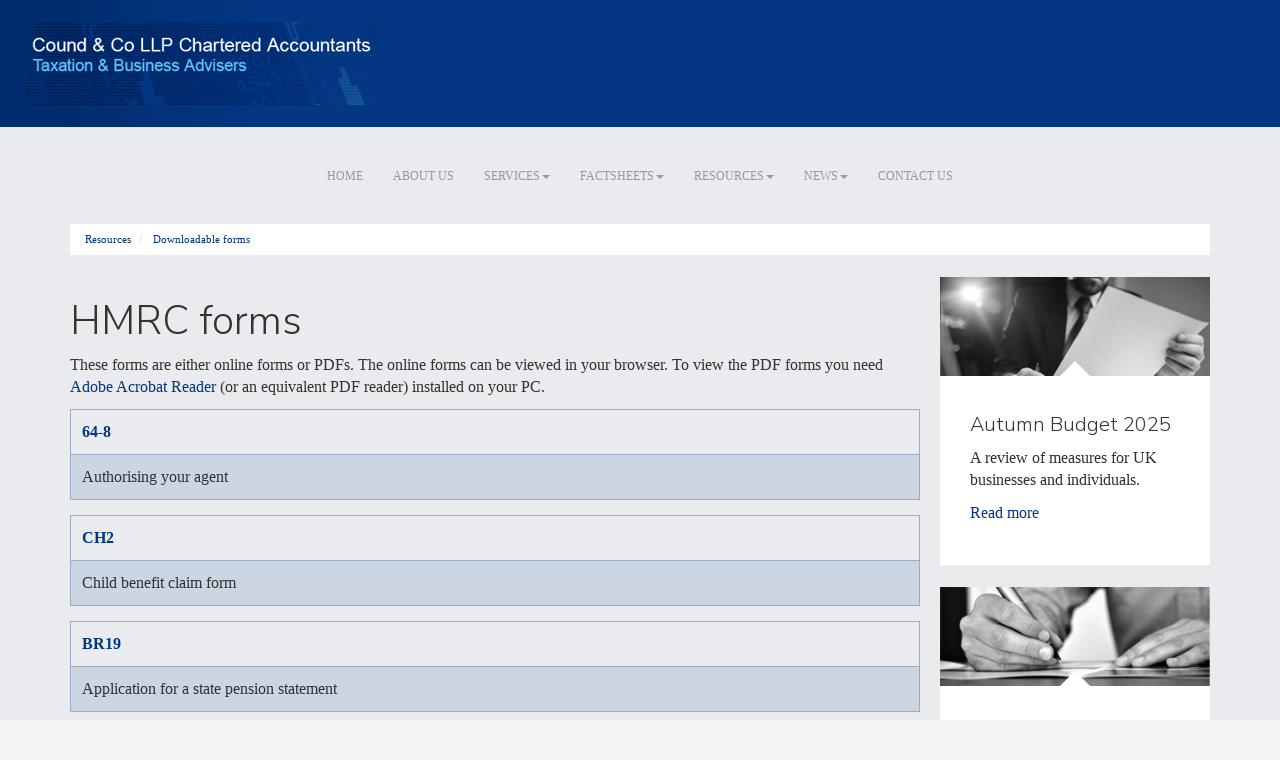

--- FILE ---
content_type: text/html; charset=utf-8
request_url: https://www.coundandco.com/resources/downloadable-forms/hmrc-forms
body_size: 11603
content:

<!doctype html>
<!--[if lt IE 7]> <html lang="en-gb" class="no-js lt-ie9 lt-ie8 lt-ie7"> <![endif]-->
<!--[if IE 7]>    <html lang="en-gb" class="no-js lt-ie9 lt-ie8"> <![endif]-->
<!--[if IE 8]>    <html lang="en-gb" class="no-js lt-ie9"> <![endif]-->
<!--[if gt IE 8]><!--> <html lang="en-gb"> <!--<![endif]-->
	<head><meta http-equiv="X-UA-Compatible" content="IE=edge" /><meta charset="utf-8" /><meta name="viewport" content="width=device-width" /><link rel="shortcut icon" href="/favicon.ico" /><link rel="apple-touch-icon" href="/apple-touch-icon.png" />



<script type="speculationrules">
{
  "prerender": [{
    "where": {
      "and": [
        { "href_matches": "/*" },
        { "not": {"selector_matches": ".do-not-prerender"}}
      ]
    },
    "eagerness": "moderate"
  }]
}
</script>
	<link href="/css/styles.css" rel="stylesheet" type="text/css" media="screen" /><link href="/css/print.css" rel="stylesheet" type="text/css" media="print" /><link href="//fonts.googleapis.com/css?family=Merriweather:400,300,700" rel="stylesheet" type="text/css" media="screen" /><script src="//cdn.clientzone.com/framework/3.0/modernizer/modernizr.custom.2.8.3.min.js"></script><script src="//ajax.googleapis.com/ajax/libs/jquery/3.5.1/jquery.min.js"></script><script src="//cdn.clientzone.com/framework/3.0/bootstrap/bootstrap.min.js"></script><script src="//cdn.clientzone.com/framework/3.0/bootstrap/hover.min.js"></script><script src="//cdn.clientzone.com/framework/3.0/scripts/settings.js"></script><script src="//cdn.clientzone.com/framework/3.0/scripts/search.js"></script><link href="https://www.coundandco.com/resources/downloadable-forms/hmrc-forms" rel="canonical" /><title>
	HMRC forms Loughborough : Cound & Co
</title></head>
	<body id="body" class="page-resources page-downloadable-forms page-hmrc-forms">
<form method="post" action="/resources/downloadable-forms/hmrc-forms" id="form1">
<div class="aspNetHidden">
<input type="hidden" name="__VIEWSTATE" id="__VIEWSTATE" value="UO+Hu6VS6imi6+LbKtYpJvVdzZSnt330i7DgnGPsU/xh+KlfbKG+fIiXtLKv01Fo9fiUlmOieoSKYgoLT2BByJCS91aKv1igHagK9UM3wtQgLUJNk59bGc2SeE48cRgcnp4ljVDAUrwRSX65lHSBUsKkavZl/+FktPzXobIKicz2RVgqwbdHh1OeSPG0YAnfzGwzXtknYCdMQuAKBR6Tm1YBKQv0QeRq9rxd165oZRM0fx85QyGxs9QjLnsPqWkUAhCEb9Jw6RZzCCm5O0GEKIP89YMppB+5QXBkUfpNbCNh5TuM4VoZncpPPpU10PgJCxXhZ0XAHOYYVy3Jgy6FCkdMBTXlv1/+q27z6OGixJQRWy5woqTLe4oRM3Ud5MAl48UaVUe/2xRf4aQhoCPtjOXAcikxeCfYYQRMdI2fpHumAL9qlTJbodavbvgfm/4ukdg3vDziFR6qmobHQ8up7Fy+Sf8NB3Wb49QSovfAAkdFR4NXya4b8YKHZWyDOPWpILd4JaElZoDlVDuJIXKNUa+wB2rdPCmz0HFVFTOoM803zeaHVV7LPUmRG5MGYK2A4IS/PYSK08/VTykufeXGTmeqIWciS+b9RV+eKvLpm8i1GOd66arsf50QNHe4bortFygjkL/tCGCHiUGN9K6YaJfKS2eaBNPLbkVkBbA2mefXo6HgRptjFjFqyoj6uGM7Ap+iciuNrTKHi9rAVhcOaIm+ahGY8ShKZWe7SXkHuBQtc8XKcPgWOAou6iLMiPvGTnY2GLDyBbsHH5WlFC7Hd8jgI2d8FhL9q0r53V5z50+/mgNq7+Nv4VliJDLPd+TXqzx33e/YUVSWrAQReSaIUJ+Ev9+fkwaWmb0yBlNpkVfvk6Kl07IbML8YAW6Dq0ONE4X6O5BheTO9rrkIg9COF9lflHZQAfpkr+nsMx3ra6R2+GLQIn1s9LfSKPaxVSvsew/wG3kzbTsyZMdCc7LObHqs8qFoQ+2kuR/85GguJ6jludWe8mupFLrkhmQwmg4sazWOPHikUX/n+2EIJY3Yph02Qap7Tp6nzuaVTDWhgDAichjI5vSM5nN1LF96bdBhz8N7KWj1tDsPk3LSqF69QBndUA/oUcgZ1aBE4/uAU0ktt7KrtVSDn6rV8VuBCiRl3+Xo6DMvAGFYxbb8XpbSAOd9YnqiEYW39TktaLpx/8BgyeoNLU+T+RYFSjggLa+WNQ6TyfQn6cCjCU7Xpafm1alJPVzkwqHp4jLohi8GVslevkC5rlOERViCukSlBu4GcJACy3oJTHU1yoIwxpFObbGgysF2P2qEze4esZ0nrLQl+4hc8V2WXL6LhpuHsIMNfe4VBT/9LvgWAyyDSJGHfc2jiSi5KdGVbFhfPnV7cjX0pywp8xWgGVu7/23P5QD/d11xH33+yr5I+DjuSUnoi0OQSMGHh5neonMydvN6HOO4GQhOTScJ6dRP2kkE2tosFwWAIZ+tFEJBYfJ2HAjTeYoLKnBDp/3P13Djln4u3pe8BxZzNRqHnSs1ez7g6yxIxugfV7WgXk8frgMuIfF41xMearclYTa49S1eCPw6IWV9oDpD4EmLsLVwsXMJxFdaD1Z1qzpxmW7u7g/OzP6bPCflGet8oT1ZuvA0riLgUu1sJSTrE28kBr2qVoVmTZ3/GCSRglp2mn4DzW5ez5HDdr7a1tuGPwsJmDdFxqw9Znmjuu4ZW54kyFJltsuVLeSi1p7apcTpmvcJdzKfnKy14jQY/pF448L1blmhUXTByw35IJWQS5jkXPRETBx08COgF2AhhxhYZ2LaRqNCT1VqOacoQbnIRhAjts4c2tSFfXvGUYiw+dhNpgQI0mZiNKj1tGiXV7xgft32gl/Qp9o6pENCJnFbTrbQ5e+lUqSoHEs3a+xVFnnOI/1ZtM7jAL1IZbrc01Uw3B9thRrCKYnL8ebrO2MI+qSNNl49HC7by1a2R83EyNGXDictKGtxnilkt+/7291TyccpObEvGMWmxdacxstMaPzki1KHkoXdZ2oyVdyF2Vxl7IeEtMaH5mif14EGDXGW0gqiT7pjrQD5nNm6xLJMR/vyxtpJ+1fI+GwiD+8yXdB40loThIlwSWDAKpdw+pLr/3N/NRReBpzqX1CY14mxuukFnxxwR2SHDvv9SA1Z80X9bf9ObDZnSE7xcL6WbtNwCQdf+YWMQtecWwZxjLXCzc/2ZcYD6wkrdnO7/bPEvf0fCFhjavNzRN0KT3vtA2XQRk1mLUlCjuJeZdDMgH1H7AD2zLigFbIvHuuBJWE0WnCBkhcGl9dTiVbWgMDxikGsNA8Puaf494nNzzbBxn6152hZ5RT8PFvqor0thKYLk+tHIF6SEZ/mVmQEylCYaWCTrXmqN4zEY8uPTp2sJ6O4dU7TiQ2wvVO5nz40mx1KzUTeJ1QEzzVolnIr7XibfbRczSBj2MeCtjWNZEnx2W5UPbSGJvjEekGcfF27QM/Ln9kMI0mLmQTq5zgGrIcXsSARqO7F0ZejQ+SSkWvyjtNmkVbAfle2KSXelrm9GpZSwvIuSyz2G38LIatw6gZJLKT7pB4OL9oGqfwst4rXl6lP+jzrxe+aWJywH2V/+0JXj/0wfTR20F1svj04DUgykI0Qw2MT6trCxmJ5bj5glb+QZMHNko6j13j3Ii6aiBIC2GToO5ltVwWFtrS38NFSGppS837e1tYLArJjRWzuXBBg22J7s3QBztcliKIPikNB5GXwASltFAgwEKk1KjO9CdXhYCSFQClpX2nHZ8ULKx89VcDQOAqy7Kq7Iwlz46u8DDfN6Dg/ZidN9Q9obsWrw/D5geEn0Wqrza/bM6SSB7lC49NqCPRcTtTTPtWmWSnwBTXqq1nTzLgCk1mwfg2iyuNhN276Orx50qH/JstXdDSabCRJ2gguss31XV6mllsLXMDqbtSssYQyyF/EHnKYXyvYlPzTyz0L3A1pOsHq40flFBccv5cBwQdHzk5DdllN1d65PeuSRXEUwFcaNmzNm2fOt01YJnp1QKATqx0v2IdWEAsoKhutOhWl7WjHLQnTY38z+nSvxlCm91cTGaymY2lnLaEH22MderNmHXWtXkq/[base64]/Au1p9CSE26ENYCzKW9OXQQuQ9uJq8pH0cczcivK8KlMCEEW7FGGiJi97HUsW0VXZ30n4VAiB9+rsCwByh0rPxgUZSqx5AqFANEdDQkhCfuOHK/ekAvr1StgTo97AFk8LnPYpoAoRdVhgIKJ7IoQF6MawxNoIxBiHxU+q3iv3jgOWTgjlkVEXSj3AjhXjfzpEC84HJePgTRAHlIzVhEJ0bjqbjngNPlSIxkEQaQ3VOseoEOqvLFZ0der9UZjDvR3Vq+Ym4h+1M2EV0Hkw36puptrBa8wsEsZu66p8cHmTWPtWpLoZy5/kSQDytzDAyxQ+irUFvUJO6m1wGyY7/WdHjxcRms1C5pm1u3jHoHtL/pEXY0K84oEYeHFWa2DHqKAY35ElKfX4sI2oTDLH2EF0c/[base64]/MkOx5DwTV7Mn25yelPpWSl4jj4vWf3K03WQI5LZbC3FuCmpw80q8RAqUxkfE3IAs23XW5T6shn+MWf3QVcc8ENXj3e4VD1yBPxvLIlCJhPum/tk+KHqD1fcaK9tw1JAUKyb9DHo92zpenxT0WCMX+O0pUaYC697JneEATOZ+8YOiDG0yMzj20Y088iU9Q5G3OSCF/av2fU/V8+XzsbsbB/NQsOf7KacDzOkIWtjIKsH+jzJjNDhOvgK0pW3CKKwwLvWR1rb4G8q0l9x1WxiBwTkv29o5VN+YAiOSDqc0czsyCa4zCbU7NazBUGGLRaqXRq4M1pPcvympCFs45p+pXjBVSZuhL6ONYFbb+L2S4tg5SFqi6rZtehW9EAMu9zdE1X5ZteSYVDr/6tUlz/7vE2junqAlUiSbT3QndpmSLQcsq54ZyxXFpW1Z+ktgtvNJrmu9DTQLcp6l251IFF2xSyODJZqgoMAI/dmfd/K26qR4Hgf56Rp+lH5ZNt169gp1h0wBr3v9L5jMo1spd2zAtwTNMsL0BpVwsV4Zm5pVmRkqhLP3U/xi6aroU2VC8CB9j0vsY94QiOYhg9O4eFGJppludmRELHB4mKo09JIefxN40rNUQ2bS7hDmk9UxK/jOfvC1o1EhS5QncKLYxSzaVO2X//0SYNxqmZ5ibRJLpkI7HLNb0vhh4veG+/7Re3JKRAYc36TtBQsnSpiSp8IJ0J0+iXvxuhKGFYChaE/Zojv5boQTQQ06BeH8YeH7ZDE7ZcHgGQFStVIAEHHw+hJLngarqoHzwpTSl9/uTaEy0A4D6YN3d6dNYYFsWM9tikuY3PNkaDvK0T367+D4wrrow9URHVD7599vmNt/rlYUrGxk8IraNFtQXQmfeU5Fhk+euZOa8qWzPHtcK1F4S4CLSz6ZpWtldnn5CV6k4I9/rMMdfN8/Onvqe+uHxOXXNR6nMS1ywJI3dicRNzgJMR28jGfeE1skdcJdUeVQCmEOs3qxXHsWhxnJ1skBKICswfgWV9h8LptiUta4LzMpOCxf5f+KzPUCqM7j23tVYLowOrHyuUDt/1eNOALm4l40k1z3l0CSrapby/bk5FP/q/[base64]/t5byB9INCQ6/plIGZzXYPIltMzTeqSftWK1uHDqBGX1K8/NgGK5lN87ohbPgWMsX89Vjs3JRpScKlMHd6JKdullZC8etNdJL8B7Lx6xuuAOStfJMfcgFYc425mIN0xJPbIovU0HY5q13no3AVz3V029rqRjzU0BNQRgsGAI1/NCsT3BIpuRJlSxWBjPLTfYCvSy4lQlolHNicDDJfAXXQER1/b8LkV5PFfRV3F4SqGctabkeT5dLjM/i+3YosFvi485FF3J7hJenhYvB9NWzoFCI8sAVHn3eZwr7nqHJZGcWL0P/M3YhD+FsNpIvdgQMZZkiaKo00ZdJx97on+8nUBn75K+EEStTimxbk2WjPtJ9MS5Hkj9334pZ8YP7G9qBAy7wQouCjvwwfu9/jj5w3+vIX786H6h1V5+TdGcvnbk54kzOaUiWm+1ZtiVmS8R6obAiDpedL7x6Io+Kijv/38CwbuBnu178SiLvHYbxhgiXguw1QGTuSDrMkLMCgdkvJsHmXwj2SsnpgUGT+v5FvhxoqBMtATvoUUkqUSYQ/sWnUGmGe53MXVUKZn5FWZ+gJGb51XiSsPm4KzNvYb2kOfSd3H7j4Sh7gZpZtB/7yS4sZEHcWmlvYiuxGNkhOQrnBEDmRt2Rucqf8njAae+8gUIMsM+8293Jl+oxfah5s5uhwZMDZppMLfcUljzElSRKm/wvLMfVlDFbW7EgpE3Rg2cJXdOsXv8BJiOVu/2CB68Gps0WMNFp9IZYnFdJoWo/ncHnp8SFGCgiAyBsrmIAYPO0K2/EkpZ6Jd/GkqceI6vpsoOixnAHyTwDXbBAarVbD/WQmM9epOT/SX5OkZFoAVttVXXmn4N460ELtFmdILoS+K1b8TFwxnWHYI/[base64]/cS0tkcs6jn7nmGHg5XpF9p4P5mh1cz+b2XYTVCovKkmz/hT8qU4BsI6/8lntAZa7fkCtV8gHDeUuR9zJrni9CgPFYjxh9DjhxH/82dM0wSO3tBPVESLURdJJUT6QB1049D7kAx9PoI77Ed5O0T04SjmQOutJAYjyG1AN+meh59rB2jQT7BZ/rCYQ/Qqn67H63tJW39ve0psDkZ4tOjpTio3cN8TNc3Z5hM8z++ddz5W9tIGsbFwNOKE3w6nIePeifIGHqw8NoRjBGHHdqoS8PMkQ==" />
</div>
<!-- IE6 warning and Accessibility links -->
        <div class="container">
	<div class="access-links">
	<h2 id="page-top">Accessibility links</h2>
	<ul>
		<li><a href="#skip-to-content" title="">Skip to content</a></li>
		<li><a href="/accessibility" title="">Accessibility Help</a></li>
	</ul>
</div>
	<div class="browser-wrap">
    <div class="chromeframe" style="display: none;">
        <p>You are using an outdated browser. <a href="https://browse-better.com/">Upgrade your browser today</a> for a better experience of this site and many others.</p>
    </div>

    <!--[if IE]> 
        <div class="chromeframe-ie">
            <p>You are using an outdated browser. <a href="https://browse-better.com/">Upgrade your browser today</a> for a better experience of this site and many others.</p>
        </div>
        <div class="small">
            <p>If you are having trouble viewing this website and would like some information please contact us on the details below...</p>
            <p>Tel: (01509) 214163</p>
            <p>Email: <a href="mailto:office@coundandco.com">office@coundandco.com</a></p>
            <p>Address: <span itemscope itemtype="http://schema.org/AccountingService" class="address-mini">Cound & Co LLP, 
<span itemprop="address" itemscope itemtype="http://schema.org/PostalAddress">
<span itemprop="streetAddress">1 Princes Court, Royal Way</span>, <span itemprop="addressLocality"> Loughborough</span>, <span itemprop="addressRegion">Leicestershire</span> <span itemprop="postalCode"> LE11 5XR</span>
</span>
</span></p>
        </div>
    <![endif]-->
</div>
</div>
        <!-- / IE6 warning and Accessibility links -->
        <div class="site-wrap">
            <header class="site-header-wrap">
                <div class="container-fluid">
                    <div class="row">
                        <div class="col-sm-12">
                            <a href="/" title="Cound & Co LLP - Accountants in Loughborough & Ashby-de-la-Zouch" id="print-logo">
                                <img src="/img/logo.png" alt="Cound & Co LLP" id="logo" class="img-responsive">
                            </a>
                        </div>
                        <!--
                        <div class="col-sm-7">
                            <div class="details">
                                <p>
                                    <span class="phone">
                                        <a href="tel:(01509) 214163">
                                            <span aria-hidden="true" class="glyphicon glyphicon-earphone"></span> (01509) 214163</a>
                                    </span>
                                    <span class="email">
                                        <a href="mailto:office@coundandco.com">
                                            <span aria-hidden="true" class="glyphicon glyphicon-envelope"></span> office@coundandco.com</a>
                                    </span>
                                </p>
                            </div>
                        </div>
                        -->
                    </div>
                </div>
            </header>
            <div id="menu-wrap" class="site-navigation-wrap">
                <div class="menu-scroll">
                    <span class="glyphicon glyphicon-angle-double-down glyphicon-gray-lighter"></span>
                    <span class="glyphicon glyphicon-angle-double-up glyphicon-gray-lighter"></span>
                    <span class="scroll-text">Scrollable menu</span>
                </div>
                <nav>
  <div class="navbar navbar-default"><div class="navbar-header"><button type="button" class="navbar-toggle" data-toggle="collapse" data-target=".navbar-collapse"><span class="icon-bar"></span><span class="icon-bar"></span><span class="icon-bar"></span><span class="burger-menu-title">MENU</span></button></div><div class="navbar-collapse collapse">
<ul data-cmsnoindex="true" class="nav navbar-nav">
<li><a target="_self" title="Home" href="/">Home</a></li>
<li><a target="_self" title="About us" href="/about-us">About us</a></li>
<li class="dropdown">
<a class="dropdown-toggle" data-toggle="dropdown" data-hover="dropdown" href="/services" title="Services" target="_self">Services<b class="caret"></b></a>
<ul class="dropdown-menu">
<li><a target="_self" title="Overview" href="/services">Overview</a></li>
<li><a target="_self" title="Business start-up" href="/services/business-start-up">Business start-up</a></li>
<li><a target="_self" title="Compliance services" href="/services/compliance-services">Compliance services</a></li>
<li><a target="_self" title="Consultancy & systems advice" href="/services/consultancy-and-systems-advice">Consultancy & systems advice</a></li>
<li><a target="_self" title="Support services" href="/services/support-services">Support services</a></li>
<li><a target="_self" title="Taxation" href="/services/taxation">Taxation</a></li>
</ul>
</li>
<li class="dropdown">
<a class="dropdown-toggle" data-toggle="dropdown" data-hover="dropdown" href="/factsheets" title="Factsheets" target="_self">Factsheets<b class="caret"></b></a>
<ul class="dropdown-menu">
<li><a target="_self" title="Overview" href="/factsheets">Overview</a></li>
<li><a target="_self" title="Capital taxes" href="/factsheets/capital-taxes">Capital taxes</a></li>
<li><a target="_self" title="Corporate and business tax" href="/factsheets/corporate-and-business-tax">Corporate and business tax</a></li>
<li><a target="_self" title="Employment and related matters" href="/factsheets/employment-and-related-matters">Employment and related matters</a></li>
<li><a target="_self" title="Employment issues (tax)" href="/factsheets/employment-issues-tax">Employment issues (tax)</a></li>
<li><a target="_self" title="General business" href="/factsheets/general-business">General business</a></li>
<li><a target="_self" title="ICT" href="/factsheets/ict">ICT</a></li>
<li><a target="_self" title="Pensions" href="/factsheets/pensions">Pensions</a></li>
<li><a target="_self" title="Personal tax" href="/factsheets/personal-tax">Personal tax</a></li>
<li><a target="_self" title="Specialist areas" href="/factsheets/specialist-areas">Specialist areas</a></li>
<li><a target="_self" title="Starting up in business" href="/factsheets/starting-up-in-business">Starting up in business</a></li>
<li><a target="_self" title="VAT" href="/factsheets/vat">VAT</a></li>
</ul>
</li>
<li class="dropdown">
<a class="dropdown-toggle" data-toggle="dropdown" data-hover="dropdown" href="/resources" title="Resources" target="_self">Resources<b class="caret"></b></a>
<ul class="dropdown-menu">
<li><a target="_self" title="Overview" href="/resources">Overview</a></li>
<li><a target="_self" title="Downloadable forms" href="/resources/downloadable-forms">Downloadable forms</a></li>
<li><a target="_self" title="Market data" href="/resources/market-data">Market data</a></li>
<li><a target="_self" title="Online calculators" href="/resources/online-calculators">Online calculators</a></li>
<li><a target="_self" title="Tax calendar" href="/resources/tax-calendar">Tax calendar</a></li>
<li><a target="_self" title="Tax rates & allowances" href="/resources/tax-rates-and-allowances">Tax rates & allowances</a></li>
<li><a target="_self" title="Useful links" href="/resources/useful-links">Useful links</a></li>
</ul>
</li>
<li class="dropdown">
<a class="dropdown-toggle" data-toggle="dropdown" data-hover="dropdown" href="/news" title="News" target="_self">News<b class="caret"></b></a>
<ul class="dropdown-menu">
<li><a target="_self" title="Overview" href="/news">Overview</a></li>
<li><a target="_self" title="Autumn Budget" href="/news/autumn-budget">Autumn Budget</a></li>
<li><a target="_self" title="Spring Statement" href="/news/spring-statement">Spring Statement</a></li>
<li><a target="_self" title="Hot Topic" href="/news/hot-topic">Hot Topic</a></li>
<li><a target="_self" title="Latest News for Business" href="/news/latest-news-for-business">Latest News for Business</a></li>
</ul>
</li>
<li><a target="_self" title="Contact us" href="/contact-us">Contact us</a></li>
</ul>
</div></div>
</nav>
            </div>
            <div class="site-main-content-wrap">
                <!-- Skip to content link - place just before main content! -->
                <a name="skip-to-content" class="skip-to-content"></a>
                <!-- / Skip to content link -->
                <div class="container">
                    
<accsys_noindex>

        <ol class="breadcrumb">
    
        <li >
        
         <a href='/resources' title='Resources' target="_self">Resources</a>
        </li>
    
        <li >
        
         <a href='/resources/downloadable-forms' title='Downloadable forms' target="_self">Downloadable forms</a>
        </li>
    
        </ol>
    
</accsys_noindex>

                    <div class="row">
	<div class="col-sm-12 col-md-9">
		<h1>HMRC forms</h1>
<p>These forms are either online forms or PDFs. The online forms can be viewed in your browser. To view the PDF forms you need <a href="https://get.adobe.com/uk/reader/" target="_blank">Adobe Acrobat Reader</a> (or an equivalent PDF reader) installed on your PC.</p>
<dl class="dl-content">
<dt><a href="https://www.gov.uk/government/publications/tax-agents-and-advisers-authorising-your-agent-64-8" target="_blank">64-8</a></dt>
<dd>Authorising your agent</dd>
<dt><a href="https://www.gov.uk/government/publications/child-benefit-claim-form-ch2" target="_blank">CH2</a></dt>
<dd>Child benefit claim form</dd>
<dt><a href="https://www.gov.uk/government/publications/application-for-a-state-pension-statement" target="_blank">BR19</a></dt>
<dd>Application for a state pension statement</dd>
<dt><a href="https://www.gov.uk/guidance/how-to-register-your-client-for-a-tax-service-as-an-agent" target="_blank">CWF1</a></dt>
<dd>Register if you are self-employed or a sole trader</dd>
<dt><a href="https://www.gov.uk/government/publications/paye-end-of-year-expenses-and-benefits-p11db" target="_blank">P11D(b)</a></dt>
<dd>Return of class 1a national insurance contributions due</dd>
<dt><a href="https://www.gov.uk/government/publications/paye-starter-checklist" target="_blank">Starter Checklist</a></dt>
<dd>Employee without a form P45</dd>
<dt><a href="https://www.gov.uk/government/publications/paye-car-provided-to-employee-for-private-use-p46car" target="_blank">P46: Car</a></dt>
<dd>Car provided for the private use of an employee or director</dd>
<dt><a href="http://www.hmrc.gov.uk/gds/payinghmrc/payslip-sa1.htm" target="_blank">Self Assessment payment slip</a></dt>
<dd>Use this payment slip to pay by post</dd>
<dt><a href="https://www.gov.uk/government/publications/vat-application-for-registration-vat1" target="_blank">VAT1</a></dt>
<dd>Application for registration</dd>
<dt><a href="https://www.gov.uk/government/publications/vat-partnership-details-vat2" target="_blank">VAT2</a></dt>
<dd>Partnership details</dd>
<dt><a href="https://www.gov.uk/government/publications/vat-application-to-cancel-your-vat-registration-vat7" target="_blank">VAT7</a></dt>
<dd>Application to cancel your VAT registration</dd>
<dt><a href="https://www.gov.uk/government/publications/vat-application-for-vat-refund-by-a-business-person-not-established-in-the-community-vat65a" target="_blank">VAT65A</a></dt>
<dd>Application for refund of VAT paid in an EU state for businesses not registered in any EU state</dd>
<dt><a href="https://www.gov.uk/government/publications/vat-request-for-transfer-of-a-registration-number-vat68" target="_blank">VAT68</a></dt>
<dd>Request for transfer of a registration number</dd>
<dt><a href="https://www.gov.uk/government/collections/hmrc-forms" target="_blank">More HM Revenue & Customs forms</a></dt>
<dd>Click here to access more HM Revenue & Customs forms.</dd>
</dl>
	</div>
	<div class="col-sm-12 col-md-3">
		
		<div class="row block-set">
			<div class="col-xs-6 col-md-12">
				
	<div class="push-bottom cta cta-secondary">
		<img alt="Thumbnail image" src="//cdn.clientzone.com/images/ts/set-1/rectangular/autumn-statement.jpg" class="cta-img img-responsive">
		<div class="text-grid-block arrow bg-light">
			<h3>Autumn Budget 2025</h3>
			<p>A review of measures for UK businesses and individuals.</p>
			<p><a href="/news/autumn-budget" title="Read more about Autumn Budget 2025">Read more <span class="glyphicon glyphicon-angle-right"></span></a></p>
		</div>
	</div>
			</div>
			<div class="col-xs-6 col-md-12">
				<div class="push-bottom cta cta-secondary">
	<img alt="Thumbnail image" src="//cdn.clientzone.com/images/ts/set-1/rectangular/budget-report.jpg" class="cta-img img-responsive">
	<div class="text-grid-block arrow bg-light">
		<h3>Spring Statement 2025</h3>
		<p>Details of the Spring Statement 2025. Our summary focuses on the key issues.</p>
		<p><a href="/news/spring-statement" title="Read more about Spring Statement 2025">Read more <span class="glyphicon glyphicon-angle-right"></span></a></p>
	</div>
</div>
			</div>
		</div>
		
	</div>
</div>
                    <div id="searchareaWidget" class="form-inline form-search">
  
<div class="input-group">
    <input name="ctl00$ctl00$ctl08$txtSearchBox" type="text" id="ctl08_txtSearchBox" class="form-control search-query" placeholder="Site Search..." />
    
    <span class="input-group-btn">
	    <button class="btn btn-default search-button" value="<span class='glyphicon glyphicon-search'></span>" type="button" onclick="dosearch('search','ctl08_txtSearchBox');" >
	    <span class='glyphicon glyphicon-search'></span>
	    </button>
	</span>
    
</div>
  <script type="text/javascript">

        var $searchinput = $('.search-query');

        // Hook the key down event for the search input box and enter being pressed. Redirect the browser to the relevant search page to emulate the
        // search submit button press operation which in this case isn't available.
        $searchinput.keydown(function(event){

        if (event.keyCode == 13)
        {
        event.preventDefault();
        window.location = "/search?Q="+$searchinput.val();
        }

        });
      </script>
</div>
                </div>
            </div>
            <footer class="site-footer-wrap">
                <div class="container-fluid">
                    <div class="row">
                        <div class="col-sm-8">
                            <p class="mini-site-map">
                                <span id="minisitemapwidget">
  <a href="/home" title="Home" target="_self">Home</a> | <a href="/contact-us" title="Contact us" target="_self">Contact us</a> | <a href="/site-map" title="Site map" target="_self">Site map</a> | <a href="/accessibility" title="Accessibility" target="_self">Accessibility</a> | <a href="/disclaimer" title="Disclaimer" target="_self">Disclaimer</a> | <a href="/privacy" title="Privacy" target="_self">Privacy</a> | <a href="/terms-and-conditions" title="Terms &amp; Conditions" target="_blank">Terms &amp; Conditions</a> | <a href="/help" title="Help" target="_self">Help</a> | </span>
                            </p>
                            <p>&COPY; 2026 Cound & Co LLP. All rights reserved. We use cookies on this website, you can find <a href="/privacy#cookies">more information about cookies here</a>.</p>
                            <address><span itemscope itemtype="http://schema.org/AccountingService" class="address-mini">Cound & Co LLP, 
<span itemprop="address" itemscope itemtype="http://schema.org/PostalAddress">
<span itemprop="streetAddress">1 Princes Court, Royal Way</span>, <span itemprop="addressLocality"> Loughborough</span>, <span itemprop="addressRegion">Leicestershire</span> <span itemprop="postalCode"> LE11 5XR</span>
</span>
</span></address>
                            <address><span itemscope itemtype="http://schema.org/AccountingService" class="address-mini">Cound & Co LLP, 
<span itemprop="address" itemscope itemtype="http://schema.org/PostalAddress">
<span itemprop="streetAddress">104/106 Market Street</span>, <span itemprop="addressLocality"> Ashby De La Zouch</span>, <span itemprop="addressRegion">Leicestershire</span> <span itemprop="postalCode"> LE65 1AP</span>
</span>
</span></address>
                        </div>
                        <div class="col-sm-4">
                            <object class="icaew-logo" data="//cdn.clientzone.com/images/accreditation/icaew-b-r.svg" type="image/svg+xml"></object>
                        </div>
                    </div>
                </div>
            </footer>
        </div>
        <!--/end site-wrap -->
        <!-- Scripts go here -->
        <script src="//cdn.clientzone.com/framework/3.0/scripts/placeholder.min.js"></script>
        <script src="/scripts/scripts.js"></script>
<!--[if lt IE 9]>
      <script src="//cdn.clientzone.com/framework/3.0/Bootstrap/respond.min.js"></script>
    <![endif]-->


<div class="aspNetHidden">

	<input type="hidden" name="__VIEWSTATEGENERATOR" id="__VIEWSTATEGENERATOR" value="B61DDC40" />
	<input type="hidden" name="__VIEWSTATEENCRYPTED" id="__VIEWSTATEENCRYPTED" value="" />
	<input type="hidden" name="__EVENTVALIDATION" id="__EVENTVALIDATION" value="6pf4iZ6ENE6z3IGM/OQY2bUOS1Xp3a8gJ0U5GvD9uuxtb0fDe28kbchzL/u9RkssHBEpPMW85bVfKtKeZVteRc68z78qAoiJfEKgn5SHF3A+K5Q3HklsmM61FfcoJuwlSn5IEYwOk6ESeU+kd14ZyLQwj1G966Q3/m+EuksdAk0=" />
</div></form>
<!-- Pre-EndBody -->
</body>
</html>


--- FILE ---
content_type: application/javascript
request_url: https://www.coundandco.com/scripts/scripts.js
body_size: 1298
content:
var offices,loadmaps;$(document).ready(function(){$("[data-prevent-default=true]").on("touchstart click",function(n){n.stopPropagation();n.preventDefault()});$("[rel=tooltip]").tooltip();$("[rel=popover]").popover();var t=$(".menu-scroll"),n=!1;$("#menu-wrap > nav").scroll(function(){200<$("#menu-wrap > nav").scrollTop()&&!n&&(t.addClass("hide"),n=!0);200>$("#menu-wrap > nav").scrollTop()&&n&&(t.removeClass("hide"),n=!1)});$(".dropdown-menu li:first-child").addClass("visible-xs");Modernizr.touch&&$(".dropdown-menu li:first-child").addClass("visible-sm","visible-md")});enquire.register("screen and (min-width:768px)",{match:function(){dropdownactive=!0;Modernizr.touch||$(".dropdown-toggle").addClass("disabled")},unmatch:function(){dropdownactive=!1;Modernizr.touch||$(".dropdown-toggle").removeClass("disabled")}});enquire.register("screen and (min-width:1600px)",{match:function(){dropdownactive=!1;$(".dropdown-toggle").addClass("disabled")}});offices=[{id:"apimap",zoom:14,mapinstance:[{location:{lat:52.780205,lng:-1.2164509},html:'<h3>Cound & Co LLP<\/h3><p>1 Princes Court, Royal Way, Loughborough, Leicestershire, LE11 5XR<\/p><p><a target="_blank" href="https://www.google.co.uk/maps/search/Cound & Co LLP+1 Princes Court+Loughborough+LE11 5XR">View Map<\/a><\/p>'},{location:{lat:52.7478668,lng:-1.4707815},html:'<h3>Cound & Co LLP<\/h3><p>104, 106 Market St, Ashby-de-la-Zouch LE65 1AP<\/p><p><a target="_blank" href="https://www.google.co.uk/maps/place/Cound+%26+Co+LLP+Chartered+Accountants/@52.7478668,-1.4707815,17z/data=!3m1!4b1!4m5!3m4!1s0x4879fc3819595901:0xa46728e95ff0f636!8m2!3d52.7478668!4d-1.4685928">View Map<\/a><\/p>'}]}];typeof google=="object"?(loadmaps=function(){function a(n,t,i,u,f){var e=new google.maps.Marker({position:n,icon:f,map:u});return 1<r&&h.extend(e.position),google.maps.event.addListener(e,"click",function(){i.setContent(t);i.open(u,e)}),e}for(var u=[],t=[],n=0,l=offices.length,f=offices[0].mapinstance[0].location.lat,e=offices[0].mapinstance[0].location.lng,i=offices[0].id,o=14,s,n=0;n<l;n++)if(i=offices[n].id,f=offices[n].mapinstance[0].location.lat,e=offices[n].mapinstance[0].location.lng,o=offices[n].zoom,s=document.getElementById(i),s===null)console.log("Warning: id:"+i+' has been added to your offices array but <div id="'+i+'"><\/div> does not exist on this page so the map has not been loaded');else{t[n]=new google.maps.Map(document.getElementById(i),{zoom:o,center:new google.maps.LatLng(f,e),mapTypeControlOptions:{mapTypeIds:[google.maps.MapTypeId.HYBRID,"map_style"]},scrollwheel:!1});u[n]=new google.maps.InfoWindow;var h=new google.maps.LatLngBounds,v=new google.maps.StyledMapType([{stylers:[]}],{name:"Map"}),r=offices[n].mapinstance.length;for(c=0;c<r;c++)a(new google.maps.LatLng(offices[n].mapinstance[c].location.lat,offices[n].mapinstance[c].location.lng),offices[n].mapinstance[c].html,u[n],t[n],offices[n].mapinstance[c].icon);1<r&&t[n].fitBounds(h);t[n].mapTypes.set("map_style",v);t[n].setMapTypeId("map_style")}},loadmaps()):console.log("No Google Maps script")